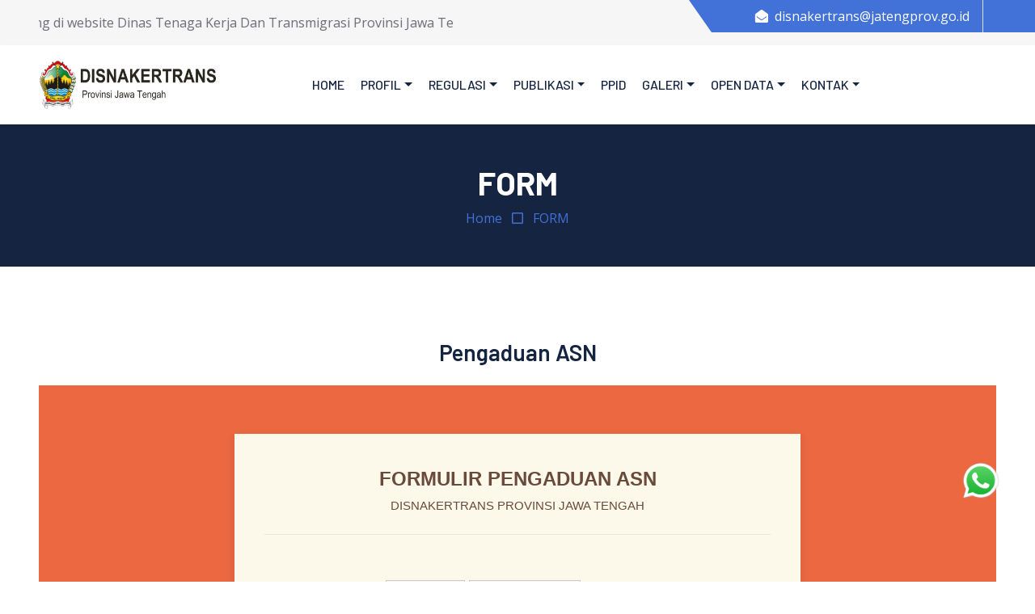

--- FILE ---
content_type: text/html; charset=utf-8
request_url: https://form.jotform.com/201364117202440
body_size: 7045
content:
<!DOCTYPE HTML PUBLIC "-//W3C//DTD HTML 4.01//EN" "http://www.w3.org/TR/html4/strict.dtd">
<html lang="en-US"  class="supernova "><head>
<meta http-equiv="Content-Type" content="text/html; charset=utf-8" />
<link rel="alternate" type="application/json+oembed" href="https://www.jotform.com/oembed/?format=json&amp;url=https%3A%2F%2Fform.jotform.com%2F201364117202440" title="oEmbed Form">
<link rel="alternate" type="text/xml+oembed" href="https://www.jotform.com/oembed/?format=xml&amp;url=https%3A%2F%2Fform.jotform.com%2F201364117202440" title="oEmbed Form">
<meta property="og:title" content="Formulir Pengaduan ASN" >
<meta property="og:url" content="https://form.jotform.com/201364117202440" >
<meta property="og:description" content="Please click the link to complete this form." >
<meta name="slack-app-id" content="AHNMASS8M">
<meta property="og:image" content="https://cdn.jotfor.ms/assets/img/landing/opengraph.png" />
<link rel="shortcut icon" href="https://cdn.jotfor.ms/assets/img/favicons/favicon-2021-light%402x.png">
<link rel="apple-touch-icon" href="https://cdn.jotfor.ms/assets/img/favicons/favicon-2021-light%402x.png">
<script>
          var favicon = document.querySelector('link[rel="shortcut icon"]');
          window.isDarkMode = (window.matchMedia && window.matchMedia('(prefers-color-scheme: dark)').matches);
          if(favicon && window.isDarkMode) {
              favicon.href = favicon.href.replaceAll('favicon-2021-light%402x.png', 'favicon-2021-dark%402x.png');
          }
      </script><link rel="canonical" href="https://form.jotform.com/201364117202440" />
<meta name="viewport" content="width=device-width, initial-scale=1.0, maximum-scale=5.0, user-scalable=1" />
<meta name="HandheldFriendly" content="true" />
<title>Formulir Pengaduan ASN</title>
<link href="https://cdn.jotfor.ms/s/static/4215c66f0f3/static/formCss.css" rel="stylesheet" type="text/css" />
<link type="text/css" rel="stylesheet" href="https://cdn.jotfor.ms/stylebuilder/static/form-common.css?v=60a7156
"/>
<style type="text/css">@media print{*{-webkit-print-color-adjust: exact !important;color-adjust: exact !important;}.form-section{display:inline!important}.form-pagebreak{display:none!important}.form-section-closed{height:auto!important}.page-section{position:initial!important}}</style>
<link type="text/css" rel="stylesheet" href="https://cdn.jotfor.ms/stylebuilder/static/form-layout/nova.css?v3.3.68494"/>
<link type="text/css" rel="stylesheet" href="https://cdn.jotfor.ms/themes/CSS/566a91c2977cdfcd478b4567.css?v=3.3.68494&themeRevisionID=58c6459d9a11c7136a8b4567"/>
<link type="text/css" rel="stylesheet" href="https://cdn.jotfor.ms/s/static/4215c66f0f3/css/styles/payment/payment_feature.css?3.3.68494" />
<style type="text/css">


    .form-label-left{
        width:150px;
    }
    .form-line{
        padding-top:28px;
        padding-bottom:28px;
    }
    .form-label-right{
        width:150px;
    }
    body, html{
        margin:0;
        padding:0;
        background:#fdf9ea;
    }

    .form-all{
        margin:0px auto;
        padding-top:0px;
        width:700px;
        color:#6a4a3c !important;
        font-family:'Comic Sans MS';
        font-size:14px;
    }
    .form-radio-item label, .form-checkbox-item label, .form-grading-label, .form-header{
        color: false;
    }

</style>

<style type="text/css" id="form-designer-style">
    /* Injected CSS Code */
/*PREFERENCES STYLE*/
    .form-all {
      font-family: Comic Sans MS, sans-serif;
    }
    .form-all .qq-upload-button,
    .form-all .form-submit-button,
    .form-all .form-submit-reset,
    .form-all .form-submit-print {
      font-family: Comic Sans MS, sans-serif;
    }
    .form-all .form-pagebreak-back-container,
    .form-all .form-pagebreak-next-container {
      font-family: Comic Sans MS, sans-serif;
    }
    .form-header-group {
      font-family: Comic Sans MS, sans-serif;
    }
    .form-label {
      font-family: Comic Sans MS, sans-serif;
    }
  
    .form-label.form-label-auto {
      
    display: inline-block;
    float: left;
    text-align: left;
  
    }
  
    .form-line {
      margin-top: 28px;
      margin-bottom: 28px;
    }
  
    .form-all {
      max-width: 700px;
      width: 100%;
    }
  
    .form-label.form-label-left,
    .form-label.form-label-right,
    .form-label.form-label-left.form-label-auto,
    .form-label.form-label-right.form-label-auto {
      width: 150px;
    }
  
    .form-all {
      font-size: 14px
    }
    .form-all .qq-upload-button,
    .form-all .qq-upload-button,
    .form-all .form-submit-button,
    .form-all .form-submit-reset,
    .form-all .form-submit-print {
      font-size: 14px
    }
    .form-all .form-pagebreak-back-container,
    .form-all .form-pagebreak-next-container {
      font-size: 14px
    }
  
    .supernova .form-all, .form-all {
      background-color: #fdf9ea;
      border: 1px solid transparent;
    }
  
    .form-all {
      color: #6a4a3c;
    }
    .form-header-group .form-header {
      color: #6a4a3c;
    }
    .form-header-group .form-subHeader {
      color: #6a4a3c;
    }
    .form-label-top,
    .form-label-left,
    .form-label-right,
    .form-html,
    .form-checkbox-item label,
    .form-radio-item label {
      color: #6a4a3c;
    }
    .form-sub-label {
      color: #846456;
    }
  
    .supernova {
      background-color: #eb6841;
    }
    .supernova body {
      background: transparent;
    }
  
    .form-textbox,
    .form-textarea,
    .form-radio-other-input,
    .form-checkbox-other-input,
    .form-captcha input,
    .form-spinner input {
      background-color: #fff;
    }
  
    .supernova {
      background-image: none;
    }
    #stage {
      background-image: none;
    }
  
    .form-all {
      background-image: none;
    }
  
  .ie-8 .form-all:before { display: none; }
  .ie-8 {
    margin-top: auto;
    margin-top: initial;
  }
  
  /*PREFERENCES STYLE*//*__INSPECT_SEPERATOR__*/
.form-label.form-label-auto {
        
        display: inline-block;
        float: left;
        text-align: left;
      
      }
    /* Injected CSS Code */
</style>

<script>window.enableEventObserver=true</script>
<script>window.CDN="https://cdn.jotfor.ms/"</script>
<script>window.umdRootPath="https://cdn.jotfor.ms/s/umd/3ef46c9106a/"</script>
<script>window.staticRootPath="https://cdn.jotfor.ms/s/static/4215c66f0f3/"</script>
<script src="https://cdn.jotfor.ms/s/static/4215c66f0f3/static/prototype.forms.js" type="text/javascript"></script>
<script src="https://cdn.jotfor.ms/s/static/4215c66f0f3/static/jotform.forms.js" type="text/javascript"></script>
<script src="https://cdn.jotfor.ms/s/static/4215c66f0f3/js/punycode-1.4.1.min.js" type="text/javascript" defer></script>
<script src="https://cdn.jotfor.ms/s/static/4215c66f0f3/js/vendor/imageinfo.js" type="text/javascript"></script>
<script src="https://cdn.jotfor.ms/s/static/4215c66f0f3/file-uploader/fileuploader.js" type="text/javascript"></script>
<script src="https://cdn.jotfor.ms/s/umd/3ef46c9106a/for-form-branding-footer.js" type="text/javascript" defer></script>
<script type="text/javascript">	JotForm.newDefaultTheme = false;
	JotForm.extendsNewTheme = false;
	// {GPT_APP_SCRIPT}
	JotForm.singleProduct = false;
	JotForm.newPaymentUIForNewCreatedForms = false;
	JotForm.texts = {"confirmEmail":"E-mail does not match","pleaseWait":"Please wait...","validateEmail":"You need to validate this e-mail","confirmClearForm":"Are you sure you want to clear the form","lessThan":"Your score should be less than or equal to","incompleteFields":"There are incomplete required fields. Please complete them.","required":"This field is required.","requireOne":"At least one field required.","requireEveryRow":"Every row is required.","requireEveryCell":"Every cell is required.","email":"Enter a valid e-mail address","alphabetic":"This field can only contain letters","numeric":"This field can only contain numeric values","alphanumeric":"This field can only contain letters and numbers.","cyrillic":"This field can only contain cyrillic characters","url":"This field can only contain a valid URL","currency":"This field can only contain currency values.","fillMask":"Field value must fill mask.","uploadExtensions":"You can only upload following files:","noUploadExtensions":"File has no extension file type (e.g. .txt, .png, .jpeg)","uploadFilesize":"File size cannot be bigger than:","uploadFilesizemin":"File size cannot be smaller than:","gradingScoreError":"Score total should only be less than or equal to","inputCarretErrorA":"Input should not be less than the minimum value:","inputCarretErrorB":"Input should not be greater than the maximum value:","maxDigitsError":"The maximum digits allowed is","minCharactersError":"The number of characters should not be less than the minimum value:","maxCharactersError":"The number of characters should not be more than the maximum value:","freeEmailError":"Free email accounts are not allowed","minSelectionsError":"The minimum required number of selections is ","maxSelectionsError":"The maximum number of selections allowed is ","pastDatesDisallowed":"Date must not be in the past.","dateLimited":"This date is unavailable.","dateInvalid":"This date is not valid. The date format is {format}","dateInvalidSeparate":"This date is not valid. Enter a valid {element}.","ageVerificationError":"You must be older than {minAge} years old to submit this form.","multipleFileUploads_typeError":"{file} has invalid extension. Only {extensions} are allowed.","multipleFileUploads_sizeError":"{file} is too large, maximum file size is {sizeLimit}.","multipleFileUploads_minSizeError":"{file} is too small, minimum file size is {minSizeLimit}.","multipleFileUploads_emptyError":"{file} is empty, please select files again without it.","multipleFileUploads_uploadFailed":"File upload failed, please remove it and upload the file again.","multipleFileUploads_onLeave":"The files are being uploaded, if you leave now the upload will be cancelled.","multipleFileUploads_fileLimitError":"Only {fileLimit} file uploads allowed.","dragAndDropFilesHere_infoMessage":"Drag and drop files here","chooseAFile_infoMessage":"Choose a file","maxFileSize_infoMessage":"Max. file size","generalError":"There are errors on the form. Please fix them before continuing.","generalPageError":"There are errors on this page. Please fix them before continuing.","wordLimitError":"Too many words. The limit is","wordMinLimitError":"Too few words.  The minimum is","characterLimitError":"Too many Characters.  The limit is","characterMinLimitError":"Too few characters. The minimum is","ccInvalidNumber":"Credit Card Number is invalid.","ccInvalidCVC":"CVC number is invalid.","ccInvalidExpireDate":"Expire date is invalid.","ccInvalidExpireMonth":"Expiration month is invalid.","ccInvalidExpireYear":"Expiration year is invalid.","ccMissingDetails":"Please fill up the credit card details.","ccMissingProduct":"Please select at least one product.","ccMissingDonation":"Please enter numeric values for donation amount.","disallowDecimals":"Please enter a whole number.","restrictedDomain":"This domain is not allowed","ccDonationMinLimitError":"Minimum amount is {minAmount} {currency}","requiredLegend":"All fields marked with * are required and must be filled.","geoPermissionTitle":"Permission Denied","geoPermissionDesc":"Check your browser's privacy settings.","geoNotAvailableTitle":"Position Unavailable","geoNotAvailableDesc":"Location provider not available. Please enter the address manually.","geoTimeoutTitle":"Timeout","geoTimeoutDesc":"Please check your internet connection and try again.","selectedTime":"Selected Time","formerSelectedTime":"Former Time","cancelAppointment":"Cancel Appointment","cancelSelection":"Cancel Selection","confirmSelection":"Confirm Selection","noSlotsAvailable":"No slots available","slotUnavailable":"{time} on {date} has been selected is unavailable. Please select another slot.","multipleError":"There are {count} errors on this page. Please correct them before moving on.","oneError":"There is {count} error on this page. Please correct it before moving on.","doneMessage":"Well done! All errors are fixed.","invalidTime":"Enter a valid time","doneButton":"Done","reviewSubmitText":"Review and Submit","nextButtonText":"Next","prevButtonText":"Previous","seeErrorsButton":"See Errors","notEnoughStock":"Not enough stock for the current selection","notEnoughStock_remainedItems":"Not enough stock for the current selection ({count} items left)","soldOut":"Sold Out","justSoldOut":"Just Sold Out","selectionSoldOut":"Selection Sold Out","subProductItemsLeft":"({count} items left)","startButtonText":"START","submitButtonText":"Submit","submissionLimit":"Sorry! Only one entry is allowed. <br> Multiple submissions are disabled for this form.","reviewBackText":"Back to Form","seeAllText":"See All","progressMiddleText":"of","fieldError":"field has an error.","error":"Error"};
	JotForm.isFormViewTrackingAllowed = true;
	JotForm.replaceTagTest = true;
	JotForm.activeRedirect = "thanktext";
	JotForm.uploadServerURL = "https://upload.jotform.com/upload";
	JotForm.submitError="jumpToFirstError";
	window.addEventListener('DOMContentLoaded',function(){window.brandingFooter.init({"formID":201364117202440,"campaign":"powered_by_jotform_le","isCardForm":false,"isLegacyForm":true,"formLanguage":"en"})});
	JotForm.init(function(){
	/*INIT-START*/
if (window.JotForm && JotForm.accessible) $('input_5').setAttribute('tabindex',0);
if (window.JotForm && JotForm.accessible) $('input_15').setAttribute('tabindex',0);
      setTimeout(function() {
          JotForm.initMultipleUploads();
      }, 2);
	/*INIT-END*/
	});

   setTimeout(function() {
JotForm.paymentExtrasOnTheFly([null,{"description":"","name":"name","qid":"1","text":"Nama Pelapor","type":"control_fullname"},{"description":"","name":"address","qid":"2","text":"Address","type":"control_address"},null,{"description":"","name":"email","qid":"4","subLabel":"Alamat email aktif","text":"E-mail","type":"control_email"},{"description":"","name":"identitasTerlapor","qid":"5","subLabel":"Sebutkan ciri fisik terlapor yang spesifik bila memungkinkan ","text":"Identitas Terlapor","type":"control_textarea","wysiwyg":"Disable"},null,null,null,{"name":"formulirPengaduan9","qid":"9","text":"FORMULIR PENGADUAN ASN ","type":"control_head"},null,{"description":"","name":"buktigambar","qid":"11","subLabel":"Jika ada bukti","text":"Bukti (Gambar \u002F Dokumen)","type":"control_fileupload"},{"name":"submit","qid":"12","text":"Submit","type":"control_button"},{"description":"","name":"telepon","qid":"13","text":"Telepon \u002F WA","type":"control_phone"},{"description":"","name":"namaTerlapor","qid":"14","text":"Nama Terlapor","type":"control_fullname"},{"description":"","mde":"No","name":"kejadiankesaksianPeristiwa","qid":"15","subLabel":"Deskripsikan aduan dengan jelas dan detail","text":"Kejadian\u002Fkesaksian peristiwa yang dilaporkan","type":"control_textarea","wysiwyg":"Disable"}]);}, 20); 
</script>
</head>
<body>
<form class="jotform-form" onsubmit="return typeof testSubmitFunction !== 'undefined' && testSubmitFunction();" action="https://submit.jotform.com/submit/201364117202440" method="post" enctype="multipart/form-data" name="form_201364117202440" id="201364117202440" accept-charset="utf-8" autocomplete="on"><input type="hidden" name="formID" value="201364117202440" /><input type="hidden" id="JWTContainer" value="" /><input type="hidden" id="cardinalOrderNumber" value="" /><input type="hidden" id="jsExecutionTracker" name="jsExecutionTracker" value="build-date-1769943633701" /><input type="hidden" id="submitSource" name="submitSource" value="unknown" /><input type="hidden" id="submitDate" name="submitDate" value="undefined" /><input type="hidden" id="buildDate" name="buildDate" value="1769943633701" /><input type="hidden" name="uploadServerUrl" value="https://upload.jotform.com/upload" /><input type="hidden" name="eventObserver" value="1" />
  <div role="main" class="form-all">
    <ul class="form-section page-section" role="presentation">
      <li id="cid_9" class="form-input-wide" data-type="control_head">
        <div class="form-header-group  header-default">
          <div class="header-text httac htvam">
            <h2 id="header_9" class="form-header" data-component="header">FORMULIR PENGADUAN ASN </h2>
            <div id="subHeader_9" class="form-subHeader">DISNAKERTRANS PROVINSI JAWA TENGAH</div>
          </div>
        </div>
      </li>
      <li class="form-line jf-required" data-type="control_fullname" id="id_1"><label class="form-label form-label-left form-label-auto" id="label_1" for="first_1" aria-hidden="false"> Nama Pelapor<span class="form-required">*</span> </label>
        <div id="cid_1" class="form-input jf-required">
          <div data-wrapper-react="true"><span class="form-sub-label-container" style="vertical-align:top" data-input-type="first"><input type="text" id="first_1" name="q1_name[first]" class="form-textbox validate[required]" data-defaultvalue="" autoComplete="section-input_1 given-name" size="10" data-component="first" aria-labelledby="label_1 sublabel_1_first" aria-describedby="input_1-description" required="" value="" /><label class="form-sub-label" for="first_1" id="sublabel_1_first" style="min-height:13px">First Name</label></span><span class="form-sub-label-container" style="vertical-align:top" data-input-type="last"><input type="text" id="last_1" name="q1_name[last]" class="form-textbox validate[required]" data-defaultvalue="" autoComplete="section-input_1 family-name" size="15" data-component="last" aria-labelledby="label_1 sublabel_1_last" aria-describedby="input_1-description" required="" value="" /><label class="form-sub-label" for="last_1" id="sublabel_1_last" style="min-height:13px">Last Name</label></span></div>
        </div>
      </li>
      <li class="form-line jf-required" data-type="control_address" id="id_2"><label class="form-label form-label-left form-label-auto" id="label_2" for="input_2_addr_line1" aria-hidden="false"> Address<span class="form-required">*</span> </label>
        <div id="cid_2" class="form-input jf-required">
          <div summary="" class="form-address-table jsTest-addressField">
            <div class="form-address-line-wrapper jsTest-address-line-wrapperField"><span class="form-address-line form-address-street-line jsTest-address-lineField"><span class="form-sub-label-container" style="vertical-align:top"><input type="text" id="input_2_addr_line1" name="q2_address[addr_line1]" class="form-textbox validate[required] form-address-line" data-defaultvalue="" autoComplete="section-input_2 address-line1" data-component="address_line_1" aria-labelledby="label_2 sublabel_2_addr_line1" aria-describedby="input_2-description" required="" value="" /><label class="form-sub-label" for="input_2_addr_line1" id="sublabel_2_addr_line1" style="min-height:13px">Alamat Lengkap</label></span></span></div>
            <div class="form-address-line-wrapper jsTest-address-line-wrapperField" style="display:none"><span class="form-address-line form-address-street-line jsTest-address-lineField"><span class="form-sub-label-container" style="vertical-align:top"><input type="text" id="input_2_addr_line2" name="q2_address[addr_line2]" class="form-textbox form-address-line" data-defaultvalue="" autoComplete="section-input_2 off" data-component="address_line_2" aria-labelledby="label_2 sublabel_2_addr_line2" aria-describedby="input_2-description" value="" /><label class="form-sub-label" for="input_2_addr_line2" id="sublabel_2_addr_line2" style="min-height:13px">Street Address Line 2</label></span></span></div>
            <div class="form-address-line-wrapper jsTest-address-line-wrapperField"><span class="form-address-line form-address-city-line jsTest-address-lineField "><span class="form-sub-label-container" style="vertical-align:top"><input type="text" id="input_2_city" name="q2_address[city]" class="form-textbox validate[required] form-address-city" data-defaultvalue="" autoComplete="section-input_2 address-level2" data-component="city" aria-labelledby="label_2 sublabel_2_city" aria-describedby="input_2-description" required="" value="" /><label class="form-sub-label" for="input_2_city" id="sublabel_2_city" style="min-height:13px">Kota / Kabupaten</label></span></span><span class="form-address-line form-address-state-line jsTest-address-lineField "><span class="form-sub-label-container" style="vertical-align:top"><input type="text" id="input_2_state" name="q2_address[state]" class="form-textbox validate[required] form-address-state" data-defaultvalue="" autoComplete="section-input_2 address-level1" data-component="state" aria-labelledby="label_2 sublabel_2_state" aria-describedby="input_2-description" required="" value="" /><label class="form-sub-label" for="input_2_state" id="sublabel_2_state" style="min-height:13px">Kode Pos</label></span></span></div>
            <div class="form-address-line-wrapper jsTest-address-line-wrapperField"><span class="form-address-line form-address-zip-line jsTest-address-lineField "><span class="form-sub-label-container" style="vertical-align:top"><input type="text" id="input_2_postal" name="q2_address[postal]" class="form-textbox form-address-postal" data-defaultvalue="" autoComplete="section-input_2 postal-code" data-component="zip" aria-labelledby="label_2 sublabel_2_postal" aria-describedby="input_2-description" value="" /><label class="form-sub-label" for="input_2_postal" id="sublabel_2_postal" style="min-height:13px">Provinsi</label></span></span></div>
          </div>
        </div>
      </li>
      <li class="form-line jf-required" data-type="control_phone" id="id_13" data-compound-hint=","><label class="form-label form-label-left form-label-auto" id="label_13" for="input_13_area" aria-hidden="false"> Telepon / WA<span class="form-required">*</span> </label>
        <div id="cid_13" class="form-input jf-required">
          <div data-wrapper-react="true"><span class="form-sub-label-container" style="vertical-align:top" data-input-type="areaCode"><input type="tel" id="input_13_area" name="q13_telepon[area]" class="form-textbox validate[required]" data-defaultvalue="" autoComplete="section-input_13 tel-area-code" data-component="areaCode" aria-labelledby="label_13 sublabel_13_area" aria-describedby="input_13-description" required="" value="" /><span class="phone-separate" aria-hidden="true"> -</span><label class="form-sub-label" for="input_13_area" id="sublabel_13_area" style="min-height:13px">Kode Area</label></span><span class="form-sub-label-container" style="vertical-align:top" data-input-type="phone"><input type="tel" id="input_13_phone" name="q13_telepon[phone]" class="form-textbox validate[required]" data-defaultvalue="" autoComplete="section-input_13 tel-local" data-component="phone" aria-labelledby="label_13 sublabel_13_phone" aria-describedby="input_13-description" required="" value="" /><label class="form-sub-label" for="input_13_phone" id="sublabel_13_phone" style="min-height:13px">Nomor Telepon</label></span></div>
        </div>
      </li>
      <li class="form-line jf-required" data-type="control_email" id="id_4"><label class="form-label form-label-left form-label-auto" id="label_4" for="input_4" aria-hidden="false"> E-mail<span class="form-required">*</span> </label>
        <div id="cid_4" class="form-input jf-required"> <span class="form-sub-label-container" style="vertical-align:top"><input type="email" id="input_4" name="q4_email" class="form-textbox validate[required, Email]" data-defaultvalue="" autoComplete="section-input_4 email" size="30" data-component="email" aria-labelledby="label_4 sublabel_input_4" aria-describedby="input_4-description" required="" value="" /><label class="form-sub-label" for="input_4" id="sublabel_input_4" style="min-height:13px">Alamat email aktif</label></span> </div>
      </li>
      <li class="form-line jf-required" data-type="control_fullname" id="id_14"><label class="form-label form-label-left form-label-auto" id="label_14" for="first_14" aria-hidden="false"> Nama Terlapor<span class="form-required">*</span> </label>
        <div id="cid_14" class="form-input jf-required">
          <div data-wrapper-react="true"><span class="form-sub-label-container" style="vertical-align:top" data-input-type="first"><input type="text" id="first_14" name="q14_namaTerlapor[first]" class="form-textbox validate[required]" data-defaultvalue="" autoComplete="section-input_14 given-name" size="10" data-component="first" aria-labelledby="label_14 sublabel_14_first" aria-describedby="input_14-description" required="" value="" /><label class="form-sub-label" for="first_14" id="sublabel_14_first" style="min-height:13px">First Name</label></span><span class="form-sub-label-container" style="vertical-align:top" data-input-type="last"><input type="text" id="last_14" name="q14_namaTerlapor[last]" class="form-textbox validate[required]" data-defaultvalue="" autoComplete="section-input_14 family-name" size="15" data-component="last" aria-labelledby="label_14 sublabel_14_last" aria-describedby="input_14-description" required="" value="" /><label class="form-sub-label" for="last_14" id="sublabel_14_last" style="min-height:13px">Last Name</label></span></div>
        </div>
      </li>
      <li class="form-line jf-required" data-type="control_textarea" id="id_5"><label class="form-label form-label-left form-label-auto" id="label_5" for="input_5" aria-hidden="false"> Identitas Terlapor<span class="form-required">*</span> </label>
        <div id="cid_5" class="form-input jf-required"> <span class="form-sub-label-container" style="vertical-align:top"><textarea id="input_5" class="form-textarea validate[required]" name="q5_identitasTerlapor" cols="40" rows="6" data-component="textarea" required="" aria-labelledby="label_5 sublabel_input_5"></textarea><label class="form-sub-label" for="input_5" id="sublabel_input_5" style="min-height:13px">Sebutkan ciri fisik terlapor yang spesifik bila memungkinkan </label></span> </div>
      </li>
      <li class="form-line jf-required" data-type="control_textarea" id="id_15"><label class="form-label form-label-left form-label-auto" id="label_15" for="input_15" aria-hidden="false"> Kejadian/kesaksian peristiwa yang dilaporkan<span class="form-required">*</span> </label>
        <div id="cid_15" class="form-input jf-required"> <span class="form-sub-label-container" style="vertical-align:top"><textarea id="input_15" class="form-textarea validate[required]" name="q15_kejadiankesaksianPeristiwa" cols="40" rows="6" data-component="textarea" required="" aria-labelledby="label_15 sublabel_input_15"></textarea><label class="form-sub-label" for="input_15" id="sublabel_input_15" style="min-height:13px">Deskripsikan aduan dengan jelas dan detail</label></span> </div>
      </li>
      <li class="form-line" data-type="control_fileupload" id="id_11"><label class="form-label form-label-left form-label-auto" id="label_11" for="input_11" aria-hidden="false"> Bukti (Gambar / Dokumen) </label>
        <div id="cid_11" class="form-input">
          <div data-wrapper-react="true"><span class="form-sub-label-container" style="vertical-align:top">
              <div class="qq-uploader-buttonText-value">Upload a File</div><input type="file" id="input_11" name="q11_buktigambar[]" multiple="" class="form-upload-multiple" data-imagevalidate="yes" data-file-accept="pdf, doc, docx, xls, xlsx, csv, txt, rtf, html, zip, mp3, wma, mpg, flv, avi, jpg, jpeg, png, gif" data-file-maxsize="1024" data-file-minsize="0" data-file-limit="0" data-component="fileupload" /><label class="form-sub-label" for="input_11" style="min-height:13px">Jika ada bukti</label>
            </span><span style="display:none" class="cancelText">Cancel</span><span style="display:none" class="ofText">of</span></div>
        </div>
      </li>
      <li class="form-line" data-type="control_button" id="id_12">
        <div id="cid_12" class="form-input-wide">
          <div data-align="auto" class="form-buttons-wrapper form-buttons-auto   jsTest-button-wrapperField"><button id="input_12" type="submit" class="form-submit-button submit-button jf-form-buttons jsTest-submitField legacy-submit" data-component="button" data-content="">Submit</button></div>
        </div>
      </li>
      <li style="display:none">Should be Empty: <input type="text" name="website" value="" type="hidden" /></li>
    </ul>
  </div>
  <script>
    JotForm.showJotFormPowered = "new_footer";
  </script>
  <script>
    JotForm.poweredByText = "Powered by Jotform";
  </script><input type="hidden" class="simple_spc" id="simple_spc" name="simple_spc" value="201364117202440" />
  <script type="text/javascript">
    var all_spc = document.querySelectorAll("form[id='201364117202440'] .si" + "mple" + "_spc");
    for (var i = 0; i < all_spc.length; i++)
    {
      all_spc[i].value = "201364117202440-201364117202440";
    }
  </script>
</form></body>
</html><script type="text/javascript">JotForm.isNewSACL=true;</script>

--- FILE ---
content_type: text/javascript; charset=utf-8
request_url: https://cdn.jotfor.ms/s/static/4215c66f0f3/file-uploader/fileuploader.js
body_size: 17212
content:
/**
 * http://github.com/valums/file-uploader
 * 
 * Multiple file upload component with progress-bar, drag-and-drop. 
 * � 2010 Andrew Valums ( andrew(at)valums.com ) 
 * 
 * Licensed under GNU GPL 2 or later, see license.txt.
 */    

//
// Helper functions
//

var qq = qq || {};

// store uploaded files to add thumbnail (control_uploadv2)
qq.uploadedFiles = {};
qq.uploadedFileNames = [];

qq.getUniqueFileName = function (fileName) {
    // Check if the name already exists
    if (qq.uploadedFileNames.includes(fileName)) {
        // Generate a unique identifier
        var name = fileName.substring(0, fileName.lastIndexOf('.'));
        var extension = fileName.substring(fileName.lastIndexOf('.'));
        var uniqueId = (Math.random() + 1).toString().substring(2) % 10000;
        fileName = `${name}_${uniqueId}${extension}`;
    }

    // Add the file name to the list of uploaded names
    qq.uploadedFileNames.push(fileName);

    return fileName;
};

/**
 * Emre: to protect submit button enable/disable problem (43334)
 */
qq.disableSubmitButton = function() {
    if ($$('.form-submit-button')) {
        $$('.form-submit-button').each(function(b) {
            //Emre: submit button problem (51335)
            if (b.className != "form-submit-button lastDisabled") {
                if (b.classList.contains('js-new-sacl-button') && b.innerHTML !== JotForm.texts.pleaseWait) {
                    b.oldText = b.innerHTML;
                }
                b.disable();
                b.addClassName("for-upload disabled");
            }
        });
    }
};

qq.enableSubmitButton = function() {
    var liSize = $$('ul.qq-upload-list li').size() - $$('ul.qq-upload-list li.qq-upload-fail').size();
    if (liSize == $$('ul.qq-upload-list li.qq-upload-success').size()) {
        if ($$('.form-submit-button')) {
            $$('.form-submit-button').each(function(b) {
                //Emre: submit button problem (51335)
                if (b.className!="form-submit-button lastDisabled") {
                    b.enable();
                    if (b.className.indexOf("disabled") > -1) {
                        b.removeClassName("disabled");
                        b.removeClassName("for-upload");
                    } else {
                        // don't rewrite classname when hide field on card form (1871152)
                        if (!qq.hasClass(b, 'jfInput-button')) {
                            b.className = "form-submit-button";
                        }
                    }
                    if (b.oldText === undefined && typeof CardForm !== "undefined" && CardForm.layoutParams.reviewBeforeSubmit !== null) {
                        // This should be temporary. If you are here, then ask sercan.
                        b.innerHTML = CardForm.layoutParams.reviewBeforeSubmit.reviewText;
                    } else {
                        b.innerHTML = b.oldText || JotForm.texts.submitButtonText || 'Submit';
                    }
                }
            });
        }
	}
};

/**
 * Adds all missing properties from second obj to first obj
 */ 
qq.extend = function(first, second){
    for (var prop in second){
        first[prop] = second[prop];
    }
};  

/**
 * Searches for a given element in the array, returns -1 if it is not present.
 * @param {Number} [from] The index at which to begin the search
 */
qq.indexOf = function(arr, elt, from){
    if (arr.indexOf){ return arr.indexOf(elt, from); }
    
    from = from || 0;
    var len = arr.length;    
    
    if (from < 0){ from += len;}  

    for (; from < len; from++){  
        if (from in arr && arr[from] === elt){  
            return from;
        }
    }  
    return -1;  
}; 
    
qq.getUniqueId = (function(){
    var id = 0;
    return function(){ return id++; };
})();

//
// Events

qq.attach = function(element, type, fn){
    if (element.addEventListener){
        element.addEventListener(type, fn, false);
    } else if (element.attachEvent){
        element.attachEvent('on' + type, fn);
    }
};
qq.detach = function(element, type, fn){
    if (element.removeEventListener){
        element.removeEventListener(type, fn, false);
    } else if (element.attachEvent){
        element.detachEvent('on' + type, fn);
    }
};

qq.preventDefault = function(e){
    if (e.preventDefault){
        e.preventDefault();
    } else{
        e.returnValue = false;
    }
};

//
// Node manipulations

/**
 * Insert node a before node b.
 */
qq.insertBefore = function(a, b){
    b.parentNode.insertBefore(a, b);
};
qq.remove = function(element){
    element.parentNode.removeChild(element);
};

qq.contains = function(parent, descendant){       
    // compareposition returns false in this case
    if (parent == descendant){ return true; }
    
    if (parent.contains){
        return parent.contains(descendant);
    } else {
        return !!(descendant.compareDocumentPosition(parent) & 8);
    }
};

/**
 * Creates and returns element from html string
 * Uses innerHTML to create an element
 */
qq.toElement = (function(){
    var div = document.createElement('div');
    return function(html){
        div.innerHTML = html;
        var element = div.firstChild;
        div.removeChild(element);
        return element;
    };
})();

//
// Node properties and attributes

/**
 * Sets styles for an element.
 * Fixes opacity in IE6-8.
 */
qq.css = function(element, styles){
    if (styles.opacity !== null){
        if (typeof element.style.opacity != 'string' && typeof(element.filters) != 'undefined'){
            styles.filter = 'alpha(opacity=' + Math.round(100 * styles.opacity) + ')';
        }
    }
    qq.extend(element.style, styles);
};
qq.hasClass = function(element, name){
    var re = new RegExp('(^| )' + name + '( |$)');
    return re.test(element.className);
};
qq.addClass = function(element, name){
    if (!qq.hasClass(element, name)){
        element.className += ' ' + name;
    }
};
qq.removeClass = function(element, name){
    var re = new RegExp('(^| )' + name + '( |$)');
    element.className = element.className.replace(re, ' ').replace(/^\s+|\s+$/g, "");
};
qq.setText = function(element, text){
    element.innerText = text;
    element.textContent = text;
};

//
// Selecting elements

qq.children = function(element){
    var children = [],
    child = element.firstChild;

    while (child){
        if (child.nodeType == 1){
            children.push(child);
        }
        child = child.nextSibling;
    }

    return children;
};

qq.getByClass = function(element, className){
    if (element && element.querySelectorAll){
        return element.querySelectorAll('.' + className);
    }

    var result = [];
    var candidates = element.getElementsByTagName("*");
    var len = candidates.length;

    for (var i = 0; i < len; i++){
        if (qq.hasClass(candidates[i], className)){
            result.push(candidates[i]);
        }
    }
    return result;
};

/**
 * obj2url() takes a json-object as argument and generates
 * a querystring. pretty much like jQuery.param()
 * 
 * how to use:
 *
 *    `qq.obj2url({a:'b',c:'d'},'http://any.url/upload?otherParam=value');`
 *
 * will result in:
 *
 *    `http://any.url/upload?otherParam=value&a=b&c=d`
 *
 * @param  Object JSON-Object
 * @param  String current querystring-part
 * @return String encoded querystring
 */
qq.obj2url = function(obj, temp, prefixDone){
    var uristrings = [],
        prefix = '&',
        add = function(nextObj, i){
            var nextTemp = temp 
                ? (/\[\]$/.test(temp)) // prevent double-encoding
                   ? temp
                   : temp+'['+i+']'
                : i;
            if ((nextTemp != 'undefined') && (i != 'undefined')) {  
                uristrings.push(
                    (typeof nextObj === 'object') 
                        ? qq.obj2url(nextObj, nextTemp, true)
                        : (Object.prototype.toString.call(nextObj) === '[object Function]')
                            ? encodeURIComponent(nextTemp) + '=' + encodeURIComponent(nextObj())
                            : encodeURIComponent(nextTemp) + '=' + encodeURIComponent(nextObj)                                                          
                );
            }
        }, i; 

    if (!prefixDone && temp) {
      prefix = (/\?/.test(temp)) ? (/\?$/.test(temp)) ? '' : '&' : '?';
      uristrings.push(temp);
      uristrings.push(qq.obj2url(obj));
    } else if ((Object.prototype.toString.call(obj) === '[object Array]') && (typeof obj != 'undefined') ) {
        // we wont use a for-in-loop on an array (performance)
        for (i = 0, len = obj.length; i < len; ++i){
            add(obj[i], i);
        }
    } else if ((typeof obj != 'undefined') && (obj !== null) && (typeof obj === "object")){
        // for anything else but a scalar, we will use for-in-loop
        for (i in obj){
            add(obj[i], i);
        }
    } else {
        uristrings.push(encodeURIComponent(temp) + '=' + encodeURIComponent(obj));
    }

    return uristrings.join(prefix)
                     .replace(/^&/, '')
                     .replace(/%20/g, '+'); 
};

//
//
// Uploader Classes
//
//

qq = qq || {};
    
/**
 * Creates upload button, validates upload, but doesn't create file list or dd. 
 */
qq.FileUploaderBasic = function(o){
    this._options = {
        // set to true to see the server response
        debug: false,
        action: '/server/upload',
        params: {},
        button: null,
        multiple: true,
        maxConnections: 3,
        fileLimit: 0,
        // validation        
        allowedExtensions: [],               
        sizeLimit: 0,   
        minSizeLimit: 0,
        cancelText: 'Cancel',
        ofText: 'of',                             
        // events
        // return false to cancel submit
        onSubmit: function(id, fileName){},
        onProgress: function(id, fileName, loaded, total){},
        onComplete: function(id, fileName, responseJSON){},
        onCancel: function(id, fileName){},
        // messages                
        messages: {
            typeError: "{file} has invalid extension. Only {extensions} are allowed.",
            sizeError: "{file} is too large, maximum file size is {sizeLimit}.",
            minSizeError: "{file} is too small, minimum file size is {minSizeLimit}.",
            emptyError: "{file} is empty, please select files again without it.",
            onLeave: "The files are being uploaded, if you leave now the upload will be cancelled.",
            fileLimitError: "Only {fileLimit} file uploads allowed."
        },
        showMessage: function(message){
            alert(message);
        }               
    };
    qq.extend(this._options, o);

    if (JotForm.uploadServerURL) {
        qq.extend(this._options, { action: JotForm.uploadServerURL });
    }
        
    // number of files being uploaded
    this._filesInProgress = 0;
    this._handler = this._createUploadHandler(); 
    
    if (this._options.button){ 
        this._button = this._createUploadButton(this._options.button);
    }
                        
    this._preventLeaveInProgress();         
};
   
qq.FileUploaderBasic.prototype = {
    setParams: function(params){
        this._options.params = params;
    },
    getInProgress: function(){
        return this._filesInProgress;         
    },
    _createUploadButton: function(element){
        var self = this;
        
        return new qq.UploadButton({
            element: element,
            multiple: this._options.multiple && qq.UploadHandlerXhr.isSupported(),
            onChange: function(input){
                self._isRealImage(input);
            }        
        });           
    },    
    _createUploadHandler: function(){
        var self = this,
            handlerClass;        
        
        if(qq.UploadHandlerXhr.isSupported()){           
            handlerClass = 'UploadHandlerXhr';                        
        } else {
            handlerClass = 'UploadHandlerForm';
        }

        var handler = new qq[handlerClass]({
            debug: this._options.debug,
            action: this._options.action,         
            maxConnections: this._options.maxConnections,   
            onProgress: function(id, fileName, loaded, total){                
                self._onProgress(id, fileName, loaded, total);
                self._options.onProgress(id, fileName, loaded, total);                    
            },            
            onComplete: function(id, fileName, result, file){
                self._onComplete(id, fileName, result, file);
                self._options.onComplete(id, fileName, result, file);
            },
            onCancel: function(id, fileName){
                self._onCancel(id, fileName);
                self._options.onCancel(id, fileName);
            }
        });

        return handler;
    },    
    _preventLeaveInProgress: function(){
        var self = this;
        
        qq.attach(window, 'beforeunload', function(e){
            if (!self._filesInProgress){return;}
            
            e = e || window.event;
            // for ie, ff
            e.returnValue = self._options.messages.onLeave;
            // for webkit
            return self._options.messages.onLeave;
        });        
    },    
    _onSubmit: function(id, fileName){
        this._filesInProgress++;  
    },
    _onProgress: function(id, fileName, loaded, total){        
    },
    _onComplete: function(id, fileName, result){
        this._filesInProgress--;                 
        if (result.error){
            this._options.showMessage(result.error);
        }             
    },
    _onCancel: function(id, fileName){
        this._filesInProgress--;        
    },
    _onInputChange: function(input, isErrorOccured){
        JotForm.corrected(input);
        if(!isErrorOccured) {
            if (this._handler instanceof qq.UploadHandlerXhr){                
                this._uploadFileList(input.files);
                if (JotForm && JotForm.isSourceTeam && window.getFilesOfInput) {
                    setTimeout(function() {
                        window.getFilesOfInput(input).then(function(files) {
                            files.file.forEach(function(file) {
                                var previewItem = document.querySelector('li[actual-filename="'+ file.fileName +'"]');
                                if (previewItem) {
                                    var img = document.createElement('img');
                                    img.src = file.data;
                                    img.width = 48;
                                    img.height = 48;
                                    var span = document.createElement('span');
                                    span.className = 'qq-file-preview';
                                    span.append(img);
                                    previewItem.insertAdjacentElement('afterbegin', span);
                                    new Viewer(img);
                                }
                            });
                        });
                    }, 1500);
                }
            } else {         
                if (this.validateFile(input) !== true) {
                    this._error(validateFile, fileName);
                    return false;
                }

                this._uploadFile(input);
            }
        } else {
            JotForm.errored(input, "You have uploaded an invalid image file type.");
        }

        // ** cardform hack ** cards listens for change but targeted input is removed from DOM so cannot detect which card
        // fire a manual change event from the parent to simulate a similar affect
        var parent = input.parentElement;
        if (parent) {
            var event = document.createEvent('HTMLEvents');
            event.initEvent('change', true, true);
            parent.dispatchEvent(event);
        }
        // ** end of cardForm hack

        this._button.reset();
    },
    _isRealImageCheckRecursive: function(files, onComplete) {
        var self = this;

        // Error occurence check
        var errorOccurences = [];

        // Byte to string converter
        var ab2str = function (buf) {
            var binaryString = '',
                 bytes = new Uint8Array(buf),
                 length = bytes.length;
            for (var i = 0; i < length; i++) {
                 binaryString += String.fromCharCode(bytes[i]);
            }
            return binaryString;
        };

        // Check to see if file content is valid
        var realFileCheck = function(files, index) {
            // End of recursion test
            if(files.length === index) {
                // Check if any error occured
                var isErrorOccured = errorOccurences.some(function(val) {
                    return val;
                });

                return onComplete(isErrorOccured);
            }

            var file = files[index];
            var fileName = file.name;
            var fileExt = fileName.substring(fileName.lastIndexOf('.') + 1, fileName.length);
            var hasImageExtension = self._checkImageExtension(fileExt);
            var isCheckPossible = file.type.indexOf('image') > -1 && hasImageExtension
            && typeof window.FileReader != 'undefined' && typeof window.ImageInfo != 'undefined';
            
            // Indicates whether real image check is possible or should be done
            if(!isCheckPossible) {
                errorOccurences.push(false);
                return realFileCheck(files, index + 1);
            }

            //initiate the FileReader
            var binary_reader = new FileReader();
            
            // On file upload complete
            binary_reader.onloadend = function (e) {
                 var args = {
                     filename: file.name,
                     size: file.size,
                     binary: ab2str(e.target.result)
                 };

                ImageInfo.loadInfo(args, function () {
                    var info = ImageInfo.getAllFields(fileName);
                    
                    // Assign validity
                    errorOccurences.push(info.format === 'UNKNOWN');

                    // Check other files too before reaching conculusion
                    return realFileCheck(files, index + 1);
                });
            }
            
            //read file as buffer array (binaryString is deprecated)
            binary_reader.readAsArrayBuffer(file);
        };

        // Initial call
        realFileCheck(files, 0);
    },
    _isRealImage: function(input){
        // Copying this reference
        var self = this;

        self._isRealImageCheckRecursive(input.files, function(isErrorOccured) {
            self._onInputChange(input, isErrorOccured);
        });
    },  
    _checkImageExtension: function(fileExt) {
        // Valid file extensions
        var validatedImageExt = ['jpeg', 'jpg', 'png', 'gif', 'bmp'];
        return (validatedImageExt.indexOf(fileExt.toLowerCase()) > -1);
    },   
    _uploadFileList: function(files){
        var i;
        for (i=0; i<files.length; i++) {
            this._uploadFile(files[i]);
        }
    },
    _isFileuploadv2: function () {
        var uploadBtn = this._listElement.up('.form-line').querySelector('.jfUpload-button');
        return uploadBtn && uploadBtn.dataset.version === 'v2';
    },
    _uploadFile: function(fileContainer) {
        qq.disableSubmitButton();

        var fileName = qq.getUniqueFileName(fileContainer.name);
        this._options.params.name = fileName;

        fileContainer = new File([fileContainer], fileName, {
            type: fileContainer.type,
            lastModified: fileContainer.lastModified
        });
        fileContainer.filename = fileName;

        var id = this._handler.add(fileContainer);
        fileName = this._handler.getName(id);
        if (this._options.onSubmit(id, fileName) !== false){
            this._onSubmit(id, fileName);

            var item = this._getItemByFileId(id);   
            if (item) {
                item.writeAttribute('actual-filename', fileName);
            }            

            var checkFileLimit = this._checkFileLimit();
            if (checkFileLimit !== true) {
                this._onComplete(id, fileName, {
                    error: checkFileLimit
                }, fileContainer);
                this._error(checkFileLimit, fileName);
                return false;
            }

            var validateFile = this._validateFile(fileContainer);
            if (validateFile !== true) {
                this._onComplete(id, fileName, {
                    error: validateFile
                }, fileContainer);
                this._error(validateFile, fileName);
                return false;
            }
            this._handler.upload(id, this._options.params);
            if (this._isFileuploadv2()) {
                qq.uploadedFiles[fileContainer.name] = fileContainer;
            }
        }
    },      
    _validateFile: function(file){
        var fileInfo = this._getFileInfo(file);
        var name = fileInfo.name;
        var size = fileInfo.size;
        
        //Emre: name returns 'file' in IE and it cause problem when conditions are used (50566)
        if (name == 'file'){
        	return false;
        }

        if (! this._isAllowedExtension(name)){            
            return 'typeError';
            
        } else if (size === 0){            
            return 'emptyError';
                                                     
        } else if (size && this._options.sizeLimitActive !== 'No' && this._options.sizeLimit && size > this._options.sizeLimit){            
            return 'sizeError';
                        
        } else if (size && this._options.sizeLimitActive !== 'No' && size < this._options.minSizeLimit){
            return 'minSizeError';            
        }
        
        return true;
    },
    _checkFileLimit: function() {
        // check filelimit is exists
        if (this._options.fileLimit <= 0) {
            return true;
        }

        var uploadListElement = this._element.select('.qq-upload-list');
        var fileUploaderExists = uploadListElement.length > 0;
        var fileCount = uploadListElement[0].select('li').length;
        var deletedFiles = uploadListElement[0].select('li.file-deleted').length;
        var failUploads = uploadListElement[0].select('li.qq-upload-fail').length;
        var validFiles = fileCount - deletedFiles - failUploads;

        var isThereMoreFileThanLimit = fileUploaderExists && validFiles > this._options.fileLimit;
        if (isThereMoreFileThanLimit) {
            return 'fileLimitError';
        }

        return true;
    },
    _getFileInfo: function(file){
        var name, size;
        // check if file exists
        if (!file){
            return {name: '', size: 0};
        }

        if (file.value){
            // it is a file input            
            // get input value and remove path to normalize
            name = file.value.replace(/.*(\/|\\)/, "");
        } else {
            // fix missing properties in Safari
            //Emre: to prevent file name problem in firefox7 (47183)
            name = file.fileName ? file.fileName : file.name; 
            //Emre: to prevent file.fileSize being undefined in Firefox 7 - fileSize cannot be "0" (48526)
            size = file.fileSize ? file.fileSize : file.size;
        }

        return {
            name: name, 
            size: size
        };
    },
    _error: function(code, fileName){
        var message = this._options.messages[code];        
        function r(name, replacement){ message = message.replace(name, replacement); }
        
        r('{file}', this._formatFileName(fileName, this._listElement.clientWidth));        
        r('{extensions}', this._options.allowedExtensions.join(', '));
        r('{sizeLimit}', this._formatSize(this._options.sizeLimit));
        r('{minSizeLimit}', this._formatSize(this._options.minSizeLimit));
        r('{fileLimit}', this._options.fileLimit);
        
        this._options.showMessage(message);
        this._errorAccesibility(fileName, message);
    },
    _errorAccesibility: function(fileName, message) {
        var deleteElement = this._element.select('[actual-filename="'+fileName+'"] .qq-upload-delete');
        if (deleteElement && deleteElement.length > 0) {
            deleteElement[0].setAttribute('aria-label', message + ' So, delete it.');
        }

        // announce file upload error to screen readers
        JotForm.updateAriaStatus && JotForm.updateAriaStatus(message);
    },
    _formatFileName: function(name, parentWidth){
        if (name.length > 33 && parentWidth > 600) {
            return name.slice(0, 19) + '...' + name.slice(-8);
        } else if (name.length > 15 && parentWidth < 600) {
            return name.slice(0, 7) + '...' + name.slice(-7);
        }
        return name;
    },
    _isAllowedExtension: function(fileName){
        var ext = (-1 !== fileName.indexOf('.')) ? fileName.replace(/.*[.]/, '').toLowerCase() : '';
        var allowed = this._options.allowedExtensions;
        
        if (!allowed.length){return true;}        
        
        for (var i=0; i<allowed.length; i++){
            if (allowed[i].toLowerCase() == ext){ return true;}    
        }
        
        return false;
    },    
    _formatSize: function(bytes){
        var i = -1;                                    
        do {
            bytes = bytes / 1024;
            i++;  
        } while (bytes > 99);
        
        return Math.max(bytes, 0.1).toFixed(1) + ['KB', 'MB', 'GB', 'TB', 'PB', 'EB'][i];          
    }
};

qq.getUploaderTemplate = function(buttonText, fieldName = '') {
    var buttontext = buttonText.replace(/&amp;#039;/g, '\'').replace(/&amp;quot;/g, '"').replace(/&amp;/g, '&');
    var matchIdRegex = /q([0-9]+)_.+/ // Captures the QID from the following string pattern "q123_example" => "123"
    var fieldMatch = fieldName.match(matchIdRegex);
    var fieldID = fieldMatch ? fieldMatch[1] : '';
    return '<div class="qq-uploader">' +
    '<div class="qq-upload-drop-area"><span>Drop files here to upload</span></div>' +
    '<div class="qq-upload-button {buttonStyle}" aria-hidden="true">' + buttontext + '</div>' +
    '<div class="inputContainer"></div>' +
    '<label class="form-sub-label" aria-hidden="true" for="input_' + fieldID + '" id="sublabel_' + fieldID + '">{subLabel}</label>' +
    '<span style="display:none" class="multipleFileUploadLabels cancelText">{cancel}</span>' +
    '<span style="display:none" class="multipleFileUploadLabels ofText">{of}</span>' +
    '<ul class="qq-upload-list" aria-label="Uploaded files"></ul>' +
    '</div>';
}

qq.getUploadedFileTemplate = function() {
    return '<li tabindex="-1">' +
    '<span class="qq-upload-file qq-file-uploading"></span>' +
    '<span class="qq-upload-spinner"></span>' +
    '<a class="qq-upload-cancel" href="#">{Cancel}</a>' +
    '<span class="qq-upload-size"></span>' +
    '<span class="qq-upload-failed-text">Failed</span>' +
    '<span class="qq-upload-delete">X</span>' +
    '</li>';
}

qq.getUploaderSelectors = function() {
    return {
        // used to get elements from templates
        button: 'qq-upload-button',
        drop: 'qq-upload-drop-area',
        dropActive: 'qq-upload-drop-area-active',
        list: 'qq-upload-list',
                    
        file: 'qq-upload-file',
        spinner: 'qq-upload-spinner',
        size: 'qq-upload-size',
        cancel: 'qq-upload-cancel',
        deleteItem: 'qq-upload-delete',
        
        uploading: 'qq-file-uploading',
        
        // added to list item when upload completes
        // used in css to hide progress spinner
        success: 'qq-upload-success',
        fail: 'qq-upload-fail'
    };
}

// Creates a Thumbnail Image Blob from provided file. If a blob could not be created, return the original file
qq.createThumbnail = async function(file) {
  if (!file.type.startsWith('image/')) return file;

  // Decode at reduced resolution
  const bitmap = await createImageBitmap(file, {
    resizeWidth: 50,
    resizeHeight: 50,
    resizeQuality: 'high',
  });

  // Create canvas and context
  const canvas = document.createElement('canvas');
  const ctx = canvas.getContext('2d');

  canvas.width = bitmap.width;
  canvas.height = bitmap.height;

  ctx.drawImage(bitmap, 0, 0);

  // Immediately free decoded bitmap memory after drawing to canvas
  bitmap.close();

  // Return created Image Blob from canvas
  return new Promise(resolve => canvas.toBlob(blob => {
    if (!blob) return resolve(file);
    
    return resolve(new File([blob], file.name));
  }, 'image/webp', 0.7));
}

/**
 * Class that creates upload widget with drag-and-drop and file list
 * @inherits qq.FileUploaderBasic
 */
qq.FileUploader = function(o){
    // call parent constructor
    qq.FileUploaderBasic.apply(this, arguments);
    
    // additional options
    qq.extend(this._options, {
        element: null,
        // if set, will be used instead of qq-upload-list in template
        listElement: null,
        subLabel:'',
        buttonText:'',
        template: qq.getUploaderTemplate(this._options.buttonText, this._options.params.field),
        // template for one item in file list
        fileTemplate: qq.getUploadedFileTemplate(),        
        classes: qq.getUploaderSelectors()
    });
    // overwrite options with user supplied    
    qq.extend(this._options, o);   

    this._element = this._options.element;

    this._element.innerHTML = this._options.template.replace('{subLabel}', this._options.subLabel).replace('{of}', this._options.ofText).replace('{cancel}', this._options.cancelText);


    if (this._options.buttonStyle) {
        this._element.innerHTML = this._element.innerHTML.replace('{buttonStyle}', this._options.buttonStyle);
    } else {
        this._element.innerHTML = this._element.innerHTML.replace('{buttonStyle}', '');
    }
    
    this._listElement = this._options.listElement || this._find(this._element, 'list');

    this._classes = this._options.classes;
        
    this._button = this._createUploadButton(this._find(this._element, 'button'));        
    
    this._bindCancelEvent();
    this._setupDragDrop();
};

// inherit from Basic Uploader
qq.extend(qq.FileUploader.prototype, qq.FileUploaderBasic.prototype);

qq.extend(qq.FileUploader.prototype, {
    /**
     * Gets one of the elements listed in this._options.classes
     **/
    _find: function(parent, type){                                
        var element = qq.getByClass(parent, this._options.classes[type])[0];        
        if (!element){
            throw new Error('element not found ' + type);
        }
        
        return element;
    },
    _setupDragDrop: function(){
        var self = this,
            dropArea = this._find(this._element, 'drop'),
            inputEl = this._button && this._button._input;

        var dz = new qq.UploadDropZone({
            element: dropArea,
            onEnter: function(e){
                qq.addClass(dropArea, self._classes.dropActive);
                e.stopPropagation();
            },
            onLeave: function(e){
                e.stopPropagation();
            },
            onLeaveNotDescendants: function(e){
                qq.removeClass(dropArea, self._classes.dropActive);  
            },
            onDrop: function(e){
                $$(".qq-upload-drop-area").each(function(drp) {
                    drp.hide();
                });
                qq.removeClass(dropArea, self._classes.dropActive);
                if (!(inputEl && inputEl.disabled)) {
                    var files = e.dataTransfer.files;
                    self._isRealImageCheckRecursive(files, function(isErrorOccured) {
                        JotForm.corrected(inputEl);
                        if (!isErrorOccured) {
                            self._uploadFileList(files);
                        } else {
                            JotForm.errored(inputEl, "You have uploaded an invalid image file type.");
                        }
                    });
                }
            }
        });
                
        dropArea.style.display = 'none';

        qq.attach(document, 'dragenter', function(e){
            if (!dz._isValidFileDrag(e)){ return; } 
            
            dropArea.style.display = 'block';            
        });                 
        qq.attach(document, 'dragleave', function(e){
            if (!dz._isValidFileDrag(e)){ return; }            
            
            var relatedTarget = document.elementFromPoint(e.clientX, e.clientY);
            // only fire when leaving document out
            if ( ! relatedTarget || relatedTarget.nodeName == "HTML" || relatedTarget.nodeName == "FORM"){               
                dropArea.style.display = 'none';                                            
            }

            // also fire when it triggers via mouseup or cursor leaves browser window
            // pageX and pageY always returns 0 in these conditions
            if (e.pageX === 0 && e.pageY === 0) {
                dropArea.style.display = 'none';
            }
        });  
    },
    _onSubmit: function(id, fileName){
        qq.FileUploaderBasic.prototype._onSubmit.apply(this, arguments);
        this._addToList(id, fileName);  
    },
    _onProgress: function(id, fileName, loaded, total){
        qq.FileUploaderBasic.prototype._onProgress.apply(this, arguments);

        var item = this._getItemByFileId(id);
        try {
            var size = this._find(item, 'size');
            size.style.display = 'inline';
            if (this._isFileuploadv2()) {
                this._find(item, 'cancel').style = '';
            }
            
            var text; 
            if (loaded != total){
                var ofText = this._listElement.up('.form-line').down(".ofText").innerText;
                text = Math.round(loaded / total * 100) + '% '+ofText+' ' + this._formatSize(total);
            } else {
                text = this._formatSize(total);
            } 

            qq.setText(size, text);
        } catch(e) {
            if (e instanceof TypeError) {
                console.error(e);
             } else {
                throw e;
             }
        }
    },
    _onComplete: async function(id, fileName, result, file){
        var self = this;
        qq.FileUploaderBasic.prototype._onComplete.apply(this, arguments);

        // mark completed
        var item = this._getItemByFileId(id);                
        qq.remove(this._find(item, 'cancel'));
        qq.remove(this._find(item, 'spinner'));
        var nameEl = this._find(item, 'uploading');
        nameEl.className = "qq-upload-file";
        
        if('message' in result) {
            item.writeAttribute('actual-filename', result.message);
            file.filename = result.message;
            window.sendMessageToJFMobile && self._addToFilesForMobile(file);
        }

        if (result.success){
            qq.addClass(item, this._classes.success);    
        } else {
            qq.addClass(item, this._classes.fail);
        }

        var qid = item.up('.form-line').id.split('id_')[1];
        JotForm.runConditionForId(qid);

        typeof qq.onUploadComplete === 'function' && qq.onUploadComplete(item, id, fileName, result, qid);
        //Emre
        qq.enableSubmitButton();

        // announce file upload success to screen readers
        JotForm.updateAriaStatus && JotForm.updateAriaStatus('File uploaded successfully');

        // append the thumbnail if question theme version is v2
        var defaultFileIcon = '[data-uri]'

        // Create reduced size thumbnail for performance
        var uploadedFile = await qq.createThumbnail(qq.uploadedFiles[fileName]);

        if (this._isFileuploadv2() && uploadedFile) {
            var fileReader = new FileReader();
            fileReader.readAsDataURL(uploadedFile);
            fileReader.onloadend = function () {
                var thumbnail = document.createElement('img');
                var thumbnailContainer = document.createElement('div');
                thumbnailContainer.classList.add('qq-upload-img-container');
                var fileExt = uploadedFile.name.substring(uploadedFile.name.lastIndexOf('.') + 1, uploadedFile.name.length);
                var hasImageExtension = self._checkImageExtension(fileExt);
                if (hasImageExtension) {
                    thumbnail.src = fileReader.result;
                } else {
                    thumbnail.src = defaultFileIcon;
                    thumbnail.style.padding = '6px';
                    thumbnail.style.background = '#FFFFFF';
                }
                thumbnail.setAttribute('alt', '');
                thumbnailContainer.append(thumbnail);
                item.insertAdjacentElement('afterbegin', thumbnailContainer);
                delete qq.uploadedFiles[fileName];
            }
        }
    },
    _addToList: function(id, fileName){
        var self = this;
        var cancel =  this._listElement.up('.form-line').down(".cancelText").innerText;
        var item = qq.toElement(this._options.fileTemplate.replace(/\{Cancel\}/, cancel));

        item.qqFileId = id;

        // accessibility :: make delete buttons focusable
        var deleteElement = this._find(item, 'deleteItem');
        deleteElement.setAttribute('role', 'button');
        deleteElement.setAttribute('tabindex', 0);
        deleteElement.setAttribute('aria-label', 'Delete ' + fileName);

        var fileElement = this._find(item, 'file');
        qq.setText(fileElement, this._formatFileName(fileName, this._listElement.clientWidth));
        this._find(item, 'size').style.display = 'none';

        qq.attach(deleteElement, 'click', function() {
            self._deleteFromList(item, fileName);
        });
        qq.attach(deleteElement, 'keypress', function(e) {
            if(e.keyCode === 32) self._deleteFromList(item, fileName);
        });

        if (this._isFileuploadv2()) {
            this._listElement.insertAdjacentElement('afterbegin', item);
            this._find(item, 'cancel').style.paddingRight = "10px";
            // bugfix: 5208314, newSACL UI problem, it is not a focusable element
            // item.focus();
        } else {
            this._listElement.appendChild(item);
        }
    },
    _getQid: function() {
        var id = this._element.up('.form-line').id.split('id_')[1];
        if(id !== 0 && !id) {
            return;
        }
        return 'q' + id;
    },
    _addToFilesForMobile: function(file) {
        var qid = this._getQid();
        if(!qid) {
            return;
        }

        if(!window.filesForMobile) {
            window.filesForMobile = {};
        }

        window.filesForMobile[qid]
            ? window.filesForMobile[qid].push(file)
            : window.filesForMobile[qid] = [file];
    },
    _deleteFromFilesForMobile: function(fileNameToDelete) {
        var qid = this._getQid();
        if(!qid) {
            return;
        }

        var isDeleted = false;
        var fileArray = window.filesForMobile[qid];

        fileArray.forEach(function(f, index) {
            if (f && f.filename === fileNameToDelete && !isDeleted) {
                fileArray.splice(index, 1);
                isDeleted = true;
            }
        })
    },
    _deleteFromList: function(item, fileName){
        var self = this;
        var opts = this._options;
        var qid = item.up('.form-line').id.split('id_')[1]
        var failed = item.className.indexOf('fail') >= 0;

        if (item.readAttribute('actual-filename')) fileName = item.readAttribute('actual-filename');

        if (('JotForm' in window) && !item.hasAttribute('waiting')) {
            var itemParent = item.parentElement;
            new Ajax.Jsonp(JotForm.uploadServerURL || JotForm.server, {
                parameters: {
                    action: 'removeTempUpload',
                    tempFolder: opts.params.folder,
                    field: opts.params.field,
                    fileName: fileName,
                    isFailed: failed,
                    time: new Date().toISOString()
                },
                evalJSON: 'force',
                onComplete: function(t) {
                    item.removeAttribute('waiting');
                    t = t.responseJSON || t;
                    if (t.success) {
                        JotForm.removeFile({
                            fileElement: item,
                            fileName: fileName,
                            hiddenTempUploadInput: $([opts.params.folder, opts.params.field, fileName].join('_'))
                        });

                        typeof opts.onDelete === 'function' && opts.onDelete(opts.params.folder, opts.params.field, fileName);
                        typeof qq.onDelete === 'function' && qq.onDelete(qid, opts.params.folder, opts.params.field, fileName);
                        window.JotForm.updateAriaStatus && window.JotForm.updateAriaStatus('File deleted successfully');
                    } else {
                        JotForm.errored(item, t.error || 'Something went wrong! Please try again later.');
                        window.JotForm.updateAriaStatus && window.JotForm.updateAriaStatus('File deletion failed');
                    }

                    // fire change event -> cardForm needs change event to validate card
                    if (itemParent) {
                        itemParent.dispatchEvent(new Event('change', { bubbles: true }));
                    }
                }
            });
            item.setAttribute('waiting', true);
        }
    },
    _getItemByFileId: function(id){
        var item = this._listElement.firstChild;        
        
        // there can't be txt nodes in dynamically created list
        // and we can  use nextSibling
        while (item){            
            if (item.qqFileId == id){ return item; }            
            item = item.nextSibling;
        }          
    },
    /**
     * delegate click event for cancel link 
     **/
    _bindCancelEvent: function(){
        var self = this,
            list = this._listElement;            
        
        qq.attach(list, 'click', function(e){           
            e = e || window.event;
            var target = e.target || e.srcElement;
            
            if (qq.hasClass(target, self._classes.cancel)){                
                qq.preventDefault(e);
               
                var item = target.parentNode;
                self._handler.cancel(item.qqFileId);
                qq.remove(item);
            }
        });
    }    
});
    
qq.UploadDropZone = function(o){
    this._options = {
        element: null,  
        onEnter: function(e){},
        onLeave: function(e){},  
        // is not fired when leaving element by hovering descendants   
        onLeaveNotDescendants: function(e){},   
        onDrop: function(e){}                       
    };
    qq.extend(this._options, o); 
    
    this._element = this._options.element;
    
    this._disableDropOutside();
    this._attachEvents();   
};

qq.UploadDropZone.prototype = {
    _disableDropOutside: function(e){
        // run only once for all instances
        if (!qq.UploadDropZone.dropOutsideDisabled ){

            qq.attach(document, 'dragover', function(e){
                if (e.dataTransfer){
                    e.dataTransfer.dropEffect = 'none';
                    e.preventDefault(); 
                }           
            });
            
            qq.UploadDropZone.dropOutsideDisabled = true; 
        }        
    },
    _attachEvents: function(){
        var self = this;              
                  
        qq.attach(self._element, 'dragover', function(e){
            if (!self._isValidFileDrag(e)){ return; }
            
            var effect = e.dataTransfer.effectAllowed;
            if (effect == 'move' || effect == 'linkMove'){
                e.dataTransfer.dropEffect = 'move'; // for FF (only move allowed)    
            } else {                    
                e.dataTransfer.dropEffect = 'copy'; // for Chrome
            }
                                                     
            e.stopPropagation();
            e.preventDefault();                                                                    
        });
        
        qq.attach(self._element, 'dragenter', function(e){
            if (!self._isValidFileDrag(e)){ return; }
                        
            self._options.onEnter(e);
        });
        
        qq.attach(self._element, 'dragleave', function(e){
            if (!self._isValidFileDrag(e)) { return; }
            
            self._options.onLeave(e);
            
            var relatedTarget = document.elementFromPoint(e.clientX, e.clientY);                      
            // do not fire when moving a mouse over a descendant
            if (qq.contains(this, relatedTarget)) { return; }
                        
            self._options.onLeaveNotDescendants(e); 
        });
                
        qq.attach(self._element, 'drop', function(e){
            if (!self._isValidFileDrag(e)) { return; }
            
            e.preventDefault();
            self._options.onDrop(e);
        });          
    },
    _isValidFileDrag: function(e){
        var dt = e.dataTransfer,
            // do not check dt.types.contains in webkit, because it crashes safari 4            
            isWebkit = navigator.userAgent.indexOf("AppleWebKit") > -1;                        

        // Sentry #1542177212
        var isIE11atWin81 = navigator.userAgent.indexOf("NT 6.3; WOW64; Trident/7.0") > -1;
        var isIE11atWin7 = navigator.userAgent.indexOf("NT 6.1; WOW64; Trident/7.0") > -1;
        // dt.effectAllowed is none in Safari 5
        // dt.types.contains check is for firefox            
        return dt && (!isIE11atWin7 && !isIE11atWin81 && dt.effectAllowed != 'none') && 
            (dt.files || (!isWebkit && !isIE11atWin81 && !isIE11atWin7 && dt.types.contains && dt.types.contains('Files')));
        
    }        
}; 

qq.UploadButton = function(o){
    this._options = {
        element: null,  
        // if set to true adds multiple attribute to file input      
        multiple: false,
        // name attribute of file input
        name: 'file',
        onChange: function(input){},
        hoverClass: 'qq-upload-button-hover',
        focusClass: 'qq-upload-button-focus'                       
    };
    
    qq.extend(this._options, o);
        
    this._element = this._options.element;
    
    // make button suitable container for input
    qq.css(this._element, {
        position: 'relative',
        overflow: 'hidden',
        // Make sure browse button is in the right side
        // in Internet Explorer
        direction: 'ltr'
    });   
    
    this._input = this._createInput();
};

function triggerKeyPress(e) {
    if (e.keyCode === 32 || e.keyCode === 13) {
        var input = e.target.querySelector('input');
        if(input) input.click();
    }
}

function triggerInputClick(e) {
    var input = e.target.querySelector('input');
    if(input) input.click();
}

qq.UploadButton.prototype = {
    /* returns file input element */    
    getInput: function(){
        return this._input;
    },
    /* cleans/recreates the file input */
    reset: function(){
        if (this._input.parentNode){
            qq.remove(this._input);    
        }
        
        qq.removeClass(this._element, this._options.focusClass);
        this._input = this._createInput();
    },
    _forwardInputClick: function (e) {
        var input = e.target.querySelector('input');
        if(input) input.click();
    },
    _forwardKeyPressSpace: function (e) {
        if (e.keyCode === 32 || e.keyCode === 13) {
            var input = e.target.querySelector('input');
            if(input) input.click();
        }
    },
    _createInput: function(){
        var input = document.createElement("input");
        
        if (this._options.multiple){
            input.setAttribute("multiple", "multiple");
        }
        const formLine = this._element.up('.form-line');
        const isRequired = formLine.classList.contains('jf-required');
        var qid = this._element.up('.form-line').id.split('id_')[1];
        input.addClassName("fileupload-input");
        input.setAttribute("id", "input_"+qid);
        input.setAttribute("type", "file");
        input.setAttribute("name", this._options.name);
        input.setAttribute("aria-labelledby", "label_"+qid);
        input.setAttribute("aria-hidden", true);
        input.setAttribute("tabindex", -1);
        
        /** @type {HTMLDivElement} */
        var inputContainer = this._element.up().down('.inputContainer');
        inputContainer.update(input);
        inputContainer.setAttribute('role', 'button');
        inputContainer.setAttribute('aria-labelledby', `label_${qid}`);
        // input is hidden from screen readers, so we need to set aria-required on element visible to screen readers
        if (isRequired) {
            inputContainer.setAttribute('aria-required', 'true');
        }
        if(window.FORM_MODE === 'cardform') {
            var uploadButtonView = this._element.up('.jfCard').down('.jfUpload-button');
            inputContainer.setAttribute('aria-label', uploadButtonView.innerHTML);
            uploadButtonView.addEventListener('keypress', function (e) {
                if ( e.keyCode === 13 || e.keyCode === 32 ) {
                    inputContainer.click();
                }
            });
        } else {
            var uploadButtonView = this._element.up().down('.qq-upload-button');
            inputContainer.setAttribute('aria-label', uploadButtonView.innerText);
        }
        var failedListElement = this._element.up().down('ul.qq-upload-list li.qq-upload-fail');
        if (failedListElement) {
            var deleteElement = failedListElement.querySelector('.qq-upload-delete');
            if (deleteElement) {
                var errorText = deleteElement.getAttribute('aria-label');
                var defaultAriaLabel = inputContainer.getAttribute('aria-label');
                inputContainer.setAttribute('aria-label', defaultAriaLabel + ' ' + errorText.replace("So, delete it.", ""));
            }
        }
        inputContainer.setAttribute('tabindex', 0);

        inputContainer.removeEventListener('keypress', this._forwardKeyPressSpace);
        inputContainer.addEventListener('keypress', this._forwardKeyPressSpace);

        inputContainer.removeEventListener('click', this._forwardInputClick);
        inputContainer.addEventListener('click', this._forwardInputClick);

        function eventHack(eventName) {
            var event = document.createEvent('HTMLEvents');
            event.initEvent(eventName, true, true);
            inputContainer.dispatchEvent(event);
        }

        var self = this;
        
        function isUploaderInvisible() {
            return self._element.getWidth() === 0 && self._element.getHeight() === 0;
        }

        function alignButtons(covering, covered, cb) {
            var OFFSET_COVERAGE = 10;
            var width = (covered.getWidth() + OFFSET_COVERAGE) + "px";
            var height = (covered.getHeight() + OFFSET_COVERAGE) + "px";
            var left = (covered.offsetLeft - OFFSET_COVERAGE / 2) + "px";
            var top = (covered.offsetTop - OFFSET_COVERAGE / 2) + "px";

            if (cb && typeof cb === 'function') cb();
        }

        function alignButtonsAndAddListener(cb) {
            var uploadButtonEl

            if(window.FORM_MODE === 'cardform') {
                if(document.querySelector('.isVisible .qq-upload-button') === self._element) {
                    uploadButtonEl =  document.querySelector('.isVisible .jfUpload-button');
                }
            } else {
                uploadButtonEl = self._element;
            }

            if (!uploadButtonEl) return;

            alignButtons(inputContainer, uploadButtonEl, cb);
        
            window.addEventListener('resize', function(){ 
                alignButtons(inputContainer, uploadButtonEl); 
            });
        }

        var alignInterval = setInterval(function() {
            if(isUploaderInvisible()) return;

            alignButtonsAndAddListener(function() {
                clearInterval(alignInterval);
            });
            
        }, 250);

        qq.attach(input, 'change', function(){
            self._options.onChange(input);
        });
                
        qq.attach(input, 'mouseover', function(){
            qq.addClass(self._element, self._options.hoverClass);
        });
        qq.attach(input, 'mouseout', function(){
            qq.removeClass(self._element, self._options.hoverClass);
        });
        qq.attach(input, 'focus', function(){
            qq.addClass(self._element, self._options.focusClass);
            eventHack('focus');
        });
        qq.attach(input, 'blur', function(){
            qq.removeClass(self._element, self._options.focusClass);
        });
        qq.attach(input, 'cancel', function(){
            eventHack('blur');
        });

        // IE and Opera, unfortunately have 2 tab stops on file input
        // which is unacceptable in our case, disable keyboard access
        if (window.attachEvent){
            // it is IE or Opera
            input.setAttribute('tabIndex', "-1");
        }

        return input;            
    }        
};

/**
 * Class for uploading files, uploading itself is handled by child classes
 */
qq.UploadHandlerAbstract = function(o){
    this._options = {
        debug: false,
        action: '/upload.php',
        // maximum number of concurrent uploads        
        maxConnections: 999,
        onProgress: function(id, fileName, loaded, total){},
        onComplete: function(id, fileName, response){},
        onCancel: function(id, fileName){}
    };
    qq.extend(this._options, o);    
    
    this._queue = [];
    // params for files in queue
    this._params = [];
};
qq.UploadHandlerAbstract.prototype = {
    log: function(str){        
        if (this._options.debug && window.console){ console.log('[uploader] ' + str); }        
    },
    /**
     * Adds file or file input to the queue
     * @returns id
     **/    
    add: function(file){},
    /**
     * Sends the file identified by id and additional query params to the server
     */
    upload: function(id, params){
        var len = this._queue.push(id);

        var copy = {};        
        qq.extend(copy, params);
        this._params[id] = copy;        
                
        // if too many active uploads, wait...
        if (len <= this._options.maxConnections){               
            this._upload(id, this._params[id]);
        }
    },
    /**
     * Cancels file upload by id
     */
    cancel: function(id){
        this._cancel(id);
        this._dequeue(id);
    },
    /**
     * Cancells all uploads
     */
    cancelAll: function(){
        for (var i=0; i<this._queue.length; i++){
            this._cancel(this._queue[i]);
        }
        this._queue = [];
    },
    /**
     * Returns name of the file identified by id
     */
    getName: function(id){},
    /**
     * Returns size of the file identified by id
     */          
    getSize: function(id){},
    /**
     * Returns id of files being uploaded or
     * waiting for their turn
     */
    getQueue: function(){
        return this._queue;
    },
    /**
     * Actual upload method
     */
    _upload: function(id){},
    /**
     * Actual cancel method
     */
    _cancel: function(id){},     
    /**
     * Removes element from queue, starts upload of next
     */
    _dequeue: function(id){
        var i = qq.indexOf(this._queue, id);
        this._queue.splice(i, 1);
                
        var max = this._options.maxConnections;
        
        if (this._queue.length >= max){
            var nextId = this._queue[max-1];
            this._upload(nextId, this._params[nextId]);
        }
    }        
};

/**
 * Class for uploading files using form and iframe
 * @inherits qq.UploadHandlerAbstract
 */
qq.UploadHandlerForm = function(o){
    qq.UploadHandlerAbstract.apply(this, arguments);
       
    this._inputs = {};
};
// @inherits qq.UploadHandlerAbstract
qq.extend(qq.UploadHandlerForm.prototype, qq.UploadHandlerAbstract.prototype);

qq.extend(qq.UploadHandlerForm.prototype, {
    add: function(fileInput){
        fileInput.setAttribute('name', 'qqfile');
        var id = 'qq-upload-handler-iframe' + qq.getUniqueId();       
        
        this._inputs[id] = fileInput;
        
        // remove file input from DOM
        if (fileInput.parentNode){
            qq.remove(fileInput);
        }
                
        return id;
    },
    getName: function(id){
        // get input value and remove path to normalize
        return this._inputs[id].value.replace(/.*(\/|\\)/, "");
    },    
    _cancel: function(id){
        this._options.onCancel(id, this.getName(id));
        
        delete this._inputs[id];        

        var iframe = document.getElementById(id);
        if (iframe){
            // to cancel request set src to something else
            // we use src="javascript:false;" because it doesn't
            // trigger ie6 prompt on https
            iframe.setAttribute('src', 'javascript:false;');

            qq.remove(iframe);
        }
    },     
    _upload: function(id, params){                        
        var input = this._inputs[id];
        
        if (!input){
            throw new Error('file with passed id was not added, or already uploaded or cancelled');
        }                

        var fileName = this.getName(id);
                
        var iframe = this._createIframe(id);
        var form = this._createForm(iframe, params);
        form.appendChild(input);
        var self = this;
        this._attachLoadEvent(iframe, function(){                                 
            self.log('iframe loaded');
            
            var response = self._getIframeContentJSON(iframe);

            self._options.onComplete(id, fileName, response);
            self._dequeue(id);
            
            delete self._inputs[id];
            // timeout added to fix busy state in FF3.6
            setTimeout(function(){
                qq.remove(iframe);
            }, 1);
        });

        form.submit();        
        qq.remove(form);        
        
        return id;
    }, 
    _attachLoadEvent: function(iframe, callback){
        qq.attach(iframe, 'load', function(){
            // when we remove iframe from dom
            // the request stops, but in IE load
            // event fires
            if (!iframe.parentNode){
                return;
            }
            try{
                // fixing Opera 10.53
                if (iframe.contentDocument &&
                    iframe.contentDocument.body &&
                    iframe.contentDocument.body.innerHTML == "false"){
                    // In Opera event is fired second time
                    // when body.innerHTML changed from false
                    // to server response approx. after 1 sec
                    // when we upload file with iframe
                    return;
                }                
            }catch(e){}

            callback();
        });
    },
    /**
     * Returns json object received by iframe from server.
     */
    _getIframeContentJSON: function(iframe){
        try{
            // iframe.contentWindow.document - for IE<7
            var doc = iframe.contentDocument ? iframe.contentDocument: iframe.contentWindow.document,
                response;
            
            this.log("converting iframe's innerHTML to JSON");
            this.log("innerHTML = " + doc.body.innerHTML);
                            
            try {
                response = eval("(" + doc.body.innerHTML + ")");
            } catch(err){
                response = {};
            }        
        }catch(e){
            response = {success:true};
        }

        return response;
    },
    /**
     * Creates iframe with unique name
     */
    _createIframe: function(id){
        // We can't use following code as the name attribute
        // won't be properly registered in IE6, and new window
        // on form submit will open
        // var iframe = document.createElement('iframe');
        // iframe.setAttribute('name', id);

        var iframe = qq.toElement('<iframe src="javascript:false;" name="' + id + '" />');
        // src="javascript:false;" removes ie6 prompt on https

        iframe.setAttribute('id', id);

        iframe.style.display = 'none';
        document.body.appendChild(iframe);

        return iframe;
    },
    /**
     * Creates form, that will be submitted to iframe
     */
    _createForm: function(iframe, params){
        // We can't use the following code in IE6
        // var form = document.createElement('form');
        // form.setAttribute('method', 'post');
        // form.setAttribute('enctype', 'multipart/form-data');
        // Because in this case file won't be attached to request
        var form = qq.toElement('<form method="post" enctype="multipart/form-data"></form>');

        var queryString = qq.obj2url(params, this._options.action);

        form.setAttribute('action', queryString);
        form.setAttribute('target', iframe.name);
        form.style.display = 'none';
        document.body.appendChild(form);

        return form;
    }
});

/**
 * Class for uploading files using xhr
 * @inherits qq.UploadHandlerAbstract
 */
qq.UploadHandlerXhr = function(o){
    qq.UploadHandlerAbstract.apply(this, arguments);

    this._files = [];
    this._xhrs = [];
    
    // current loaded size in bytes for each file 
    this._loaded = [];
};

// static method
qq.UploadHandlerXhr.isSupported = function(){
    var input = document.createElement('input');
    input.type = 'file';        
    
    return (
        'multiple' in input &&
        typeof File != "undefined" &&
        typeof (new XMLHttpRequest()).upload != "undefined" );       
};

// @inherits qq.UploadHandlerAbstract
qq.extend(qq.UploadHandlerXhr.prototype, qq.UploadHandlerAbstract.prototype);

qq.extend(qq.UploadHandlerXhr.prototype, {
    /**
     * Adds file to the queue
     * Returns id to use with upload, cancel
     **/    
    add: function(file){
        if (!(file instanceof File)){
            throw new Error('Passed obj in not a File (in qq.UploadHandlerXhr)');
        }
        
        typeof qq.onUploadAdd === 'function' && qq.onUploadAdd(file, this._files);

        return this._files.push(file) - 1;
    },
    getName: function(id){        
        var file = this._files[id];
        // fix missing name in Safari 4
       //Emre: to prevent file name problem in firefox7 (47183)
        var name = file.fileName !== null ? file.fileName : file.name;   
        name = name ? name : file.name; 
        return name;
        
    },
    getSize: function(id){
        var file = this._files[id];
        return file.fileSize ? file.fileSize : file.size;
    },    
    /**
     * Returns uploaded bytes for file identified by id 
     */    
    getLoaded: function(id){
        return this._loaded[id] || 0; 
    },
    /**
     * Sends the file identified by id and additional query params to the server
     * @param {Object} params name-value string pairs
     */    
    _upload: function(id, params){
        var file = this._files[id],
            name = this.getName(id),
            size = this.getSize(id);
                
        this._loaded[id] = 0;
                                
        var xhr = (this._xhrs[id] = new XMLHttpRequest());
        this._xhrs[id].file = file;
        var self = this;
        
        xhr.upload.onprogress = function(e){
            if (e.lengthComputable){
                self._loaded[id] = e.loaded;
                self._options.onProgress(id, name, e.loaded, e.total);
            }
        };

        xhr.onreadystatechange = function(){            
            if (xhr.readyState == 4){
                self._onComplete(id, xhr);
            }
        };

        // build query string
        params = params || {};
        // escape from problematic characters in file name (Bugfix #1707858)
        params.qqfile = name.replace(/%|\\/g, '');
        // params.qqfileSize = size;
        var queryString = qq.obj2url(params, this._options.action);
        xhr.open("POST", queryString, true);
        xhr.withCredentials = true;
        xhr.setRequestHeader("X-Requested-With", "XMLHttpRequest");
        xhr.setRequestHeader("X-File-Name", encodeURIComponent(name));
        xhr.setRequestHeader("Content-Type", "application/octet-stream");
        xhr.send(file);
        
    },
    _onComplete: function(id, xhr){
        // the request was aborted/cancelled
        if (!this._files[id]) { return; }
        
        var name = this.getName(id);
        var size = this.getSize(id);
        
        this._options.onProgress(id, name, size, size);
        
        if (xhr.status == 200){
            this.log("responseText = " + xhr.responseText);
            var response;

            try {
                response = eval("(" + xhr.responseText + ")");
            } catch(err){
                response = {};
            }
            this._options.onComplete(id, name, response, this._xhrs[id].file);
                        
        } else {                   
            this._options.onComplete(id, name, {error: JotForm.texts.multipleFileUploads_uploadFailed}, this._xhrs[id].file);
        }
                
        this._files[id] = null;
        this._xhrs[id] = null;    
        this._dequeue(id);                    
    },
    _cancel: function(id){
        this._options.onCancel(id, this.getName(id));
        
        this._files[id] = null;
        
        if (this._xhrs[id]){
            this._xhrs[id].abort();
            this._xhrs[id] = null;                                   
        }
        // enable submit button.
        setTimeout(function(){
        	qq.enableSubmitButton();
        }, 100);
    }
});
